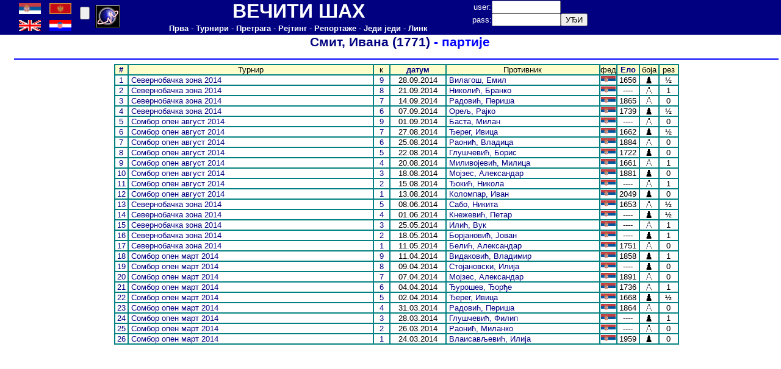

--- FILE ---
content_type: text/html
request_url: http://www.perpetualcheck.com/show/games.php?lan=cp&id=007488&year=2014&job=caaa
body_size: 3336
content:
	<html>
<head>
<meta http-equiv='Content-Type' content='text/html; charset=utf-8'>
<LINK href='../tool/style1.css'  type=text/css rel=StyleSheet>
<LINK href='../favicon.ico' rel='shortcut icon'>
</head>
<body topmargin=0 leftmargin=0>
<table border=0 cellpadding=0 cellspacing=0 width=100% height=50 bgcolor=#000080>
<tr>
<td width=24>&nbsp;</td>
<td width=100>
<table border=0 cellpadding=0 cellspacing=0 width=100% height=100%>
<tr><td width=40><A href='http://www.perpetualcheck.com/show/games.php?lan=cp&id=007488&year=2014&job=caaa'><img src='../flags/srb.gif' width=36></A></td>
<td width=40><A href='http://www.perpetualcheck.com/show/games.php?lan=sr&id=007488&year=2014&job=caaa'><img src='../flags/mne.gif' width=36></A></td>
</tr><tr><td width=40><A href='http://www.perpetualcheck.com/show/games.php?lan=us&id=007488&year=2014&job=caaa'><img src='../flags/gbr.gif' width=36></A></td>
<td width=40><A href='http://www.perpetualcheck.com/show/games.php?lan=hr&id=007488&year=2014&job=caaa'><img src='../flags/cro.gif' width=36></A></td>
</tr></table></td>
<td width=30>
<form action='http://www.perpetualcheck.com/show/games.php?lan=cp&id=007488&year=2014&job=caaa' method='post'>
<input name='boja' type=hidden value=0>
<input type=submit value='' ></form></td>
<td width=50>
<a href="http://t.extreme-dm.com/?login=andrejic"
target="_top"><img src="http://t1.extreme-dm.com/i.gif"
name="EXim" border="0" height="38" width="41"
alt="eXTReMe Tracker"></img></a>
<script type="text/javascript" language="javascript1.2"><!--
EXs=screen;EXw=EXs.width;navigator.appName!="Netscape"?
EXb=EXs.colorDepth:EXb=EXs.pixelDepth;//-->
</script><script type="text/javascript"><!--
var EXlogin='andrejic' // Login
var EXvsrv='s9' // VServer
navigator.javaEnabled()==1?EXjv="y":EXjv="n";
EXd=document;EXw?"":EXw="na";EXb?"":EXb="na";
EXd.write("<img src=http://e0.extreme-dm.com",
"/"+EXvsrv+".g?login="+EXlogin+"&amp;",
"jv="+EXjv+"&amp;j=y&amp;srw="+EXw+"&amp;srb="+EXb+"&amp;",
"l="+escape(EXd.referrer)+" height=1 width=1>");//-->
</script><noscript><img height="1" width="1" alt=""
src="http://e0.extreme-dm.com/s9.g?login=andrejic&amp;j=n&amp;jv=n"/>
</noscript>

<!-- Google tag (gtag.js) -->
<script async src="https://www.googletagmanager.com/gtag/js?id=G-TRPB65V39Z"></script>
<script>
  window.dataLayer = window.dataLayer || [];
  function gtag(){dataLayer.push(arguments);}
  gtag('js', new Date());

  gtag('config', 'G-TRPB65V39Z');
</script>
</td>
<td width=570>
<table border=0 cellpadding=0 cellspacing=0 width=100%>
<tr height=30><td><font size=6><B><font color=white>ВЕЧИТИ ШАХ</font></B></font></td></tr>
<tr height=20><td>
<A href='../index.php?lan=cp'><B><font color=white>Прва</font></B></A>
<font color=white> - </font>
<A href='../tool/tour.php?lan=cp'><B><font color=white>Турнири</font></B></A>
<font color=white> - </font>
<A href='../tool/search.php?lan=cp'><B><font color=white>Претрага</font></B></A>
<font color=white> - </font>
<A href='../show/ratings.php?lan=cp'><B><font color=white>Рејтинг</font></B></A>
<font color=white> - </font>
<A href='../show/new.php?lan=cp'><B><font color=white>Репортаже</font></B></A>
<font color=white> - </font>
<A href='../antichess/'><B><font color=white>Једи једи</font></B></A>
<font color=white> - </font>
<A href='../show/links.php?lan=cp'><B><font color=white>Линк</font></B></A>
</td></tr>
</table></td>
<td width=250>
<form action='http://www.perpetualcheck.com/show/games.php?lan=cp&id=007488&year=2014&job=caaa' method='post'>
<table border=0 cellpadding=0 cellspacing=0>
<tr>
<td><font color=white>user: </font></td>
<td><input name=user type=text size=12></td>
<td>&nbsp;</td>
</tr>
<tr>
<td><font color=white>pass: </font></td>
<td><input name=pass type=password size=12></td>
<td><input type=submit value='УЂИ'></td>
</tr>
</table></form>
</td>
<td>&nbsp;</td>
</tr>
</table>
<table border=0 cellpadding=0 cellspacing=0 width=100%>
<tr>
<td width=24>&nbsp;</td>
<td width=1256 valign=top><title>&nbsp; Смит, Ивана (1771) - партије</title>
<center>
<H1><A href='player.php?lan=cp&id=007488'>&nbsp; Смит, Ивана (1771)</A> - партије</H1>
<hr color=#0000FF>
<div align=center>
<table border=1 cellspacing=0 cellpadding=0 bordercolor='#008080'>
<tr><td width=20 bgcolor='#FFFFCC'>
<A href='games.php?lan=cp&id=007488&job=caaa2&year=2014'><B>#</B></A></td>
<td width=400 bgcolor='#FFFFCC'>Турнир</td>
<td width=25 bgcolor='#FFFFCC'>к</td>
<td width=90 bgcolor='#FFFFCC'><A href='games.php?lan=cp&id=007488&job=caaa2&year=2014'><B>датум</B></A></td>
<td width=250 bgcolor='#FFFFCC'>Противник</td>
<td width=24 bgcolor='#FFFFCC'>фед</td>
<td width=35 bgcolor='#FFFFCC'><A href='games.php?lan=cp&id=007488&job=caaa3&year=2014'><B>Ело</B></A></td>
<td width=30 bgcolor='#FFFFCC'>боја</td>
<td width=30 bgcolor='#FFFFCC'>рез</td>
<tr>
<td><A href='./playerx.php?lan=cp&id=007488003687'>1</A></td>
<td class=left>&nbsp;<A href=show.php?lan=cp&data=E2014026>Севернобачка зона 2014</A></td>
<td><A href='show.php?lan=cp&data=E2014026&job=r9'>9</A></td>
<td>28.09.2014</td>
<td class=left>&nbsp;<A href=player.php?lan=cp&id=003687>Вилагош, Емил</A></td>
<td><img src='../flags/srb.gif'></td>
<td>1656</td>
<td><img src='../pic/b.gif'></td>
<td>½</td>
</tr>
<tr>
<td><A href='./playerx.php?lan=cp&id=007488008354'>2</A></td>
<td class=left>&nbsp;<A href=show.php?lan=cp&data=E2014026>Севернобачка зона 2014</A></td>
<td><A href='show.php?lan=cp&data=E2014026&job=r8'>8</A></td>
<td>21.09.2014</td>
<td class=left>&nbsp;<A href=player.php?lan=cp&id=008354>Николић, Бранко</A></td>
<td><img src='../flags/srb.gif'></td>
<td>----</td>
<td><img src='../pic/w.gif'></td>
<td>1</td>
</tr>
<tr>
<td><A href='./playerx.php?lan=cp&id=007488005290'>3</A></td>
<td class=left>&nbsp;<A href=show.php?lan=cp&data=E2014026>Севернобачка зона 2014</A></td>
<td><A href='show.php?lan=cp&data=E2014026&job=r7'>7</A></td>
<td>14.09.2014</td>
<td class=left>&nbsp;<A href=player.php?lan=cp&id=005290>Радовић, Периша</A></td>
<td><img src='../flags/srb.gif'></td>
<td>1865</td>
<td><img src='../pic/w.gif'></td>
<td>0</td>
</tr>
<tr>
<td><A href='./playerx.php?lan=cp&id=007488007790'>4</A></td>
<td class=left>&nbsp;<A href=show.php?lan=cp&data=E2014026>Севернобачка зона 2014</A></td>
<td><A href='show.php?lan=cp&data=E2014026&job=r6'>6</A></td>
<td>07.09.2014</td>
<td class=left>&nbsp;<A href=player.php?lan=cp&id=007790>Орељ, Рајко</A></td>
<td><img src='../flags/srb.gif'></td>
<td>1739</td>
<td><img src='../pic/b.gif'></td>
<td>½</td>
</tr>
<tr>
<td><A href='./playerx.php?lan=cp&id=007488007834'>5</A></td>
<td class=left>&nbsp;<A href=show.php?lan=cp&data=Y2014058>Сомбор опен август 2014</A></td>
<td><A href='show.php?lan=cp&data=Y2014058&job=r9'>9</A></td>
<td>01.09.2014</td>
<td class=left>&nbsp;<A href=player.php?lan=cp&id=007834>Баста, Милан</A></td>
<td><img src='../flags/srb.gif'></td>
<td>----</td>
<td><img src='../pic/w.gif'></td>
<td>0</td>
</tr>
<tr>
<td><A href='./playerx.php?lan=cp&id=007488007657'>6</A></td>
<td class=left>&nbsp;<A href=show.php?lan=cp&data=Y2014058>Сомбор опен август 2014</A></td>
<td><A href='show.php?lan=cp&data=Y2014058&job=r7'>7</A></td>
<td>27.08.2014</td>
<td class=left>&nbsp;<A href=player.php?lan=cp&id=007657>Ђерег, Ивица</A></td>
<td><img src='../flags/srb.gif'></td>
<td>1662</td>
<td><img src='../pic/b.gif'></td>
<td>½</td>
</tr>
<tr>
<td><A href='./playerx.php?lan=cp&id=007488007138'>7</A></td>
<td class=left>&nbsp;<A href=show.php?lan=cp&data=Y2014058>Сомбор опен август 2014</A></td>
<td><A href='show.php?lan=cp&data=Y2014058&job=r6'>6</A></td>
<td>25.08.2014</td>
<td class=left>&nbsp;<A href=player.php?lan=cp&id=007138>Раонић, Владица</A></td>
<td><img src='../flags/srb.gif'></td>
<td>1884</td>
<td><img src='../pic/w.gif'></td>
<td>0</td>
</tr>
<tr>
<td><A href='./playerx.php?lan=cp&id=007488007658'>8</A></td>
<td class=left>&nbsp;<A href=show.php?lan=cp&data=Y2014058>Сомбор опен август 2014</A></td>
<td><A href='show.php?lan=cp&data=Y2014058&job=r5'>5</A></td>
<td>22.08.2014</td>
<td class=left>&nbsp;<A href=player.php?lan=cp&id=007658>Глушчевић, Борис</A></td>
<td><img src='../flags/srb.gif'></td>
<td>1722</td>
<td><img src='../pic/b.gif'></td>
<td>0</td>
</tr>
<tr>
<td><A href='./playerx.php?lan=cp&id=007488003283'>9</A></td>
<td class=left>&nbsp;<A href=show.php?lan=cp&data=Y2014058>Сомбор опен август 2014</A></td>
<td><A href='show.php?lan=cp&data=Y2014058&job=r4'>4</A></td>
<td>20.08.2014</td>
<td class=left>&nbsp;<A href=player.php?lan=cp&id=003283>Миливојевић, Милица</A></td>
<td><img src='../flags/srb.gif'></td>
<td>1661</td>
<td><img src='../pic/w.gif'></td>
<td>1</td>
</tr>
<tr>
<td><A href='./playerx.php?lan=cp&id=007488007212'>10</A></td>
<td class=left>&nbsp;<A href=show.php?lan=cp&data=Y2014058>Сомбор опен август 2014</A></td>
<td><A href='show.php?lan=cp&data=Y2014058&job=r3'>3</A></td>
<td>18.08.2014</td>
<td class=left>&nbsp;<A href=player.php?lan=cp&id=007212>Мојзес, Александар</A></td>
<td><img src='../flags/srb.gif'></td>
<td>1881</td>
<td><img src='../pic/b.gif'></td>
<td>0</td>
</tr>
<tr>
<td><A href='./playerx.php?lan=cp&id=007488004753'>11</A></td>
<td class=left>&nbsp;<A href=show.php?lan=cp&data=Y2014058>Сомбор опен август 2014</A></td>
<td><A href='show.php?lan=cp&data=Y2014058&job=r2'>2</A></td>
<td>15.08.2014</td>
<td class=left>&nbsp;<A href=player.php?lan=cp&id=004753>Ђокић, Никола</A></td>
<td><img src='../flags/srb.gif'></td>
<td>----</td>
<td><img src='../pic/w.gif'></td>
<td>1</td>
</tr>
<tr>
<td><A href='./playerx.php?lan=cp&id=007488005377'>12</A></td>
<td class=left>&nbsp;<A href=show.php?lan=cp&data=Y2014058>Сомбор опен август 2014</A></td>
<td><A href='show.php?lan=cp&data=Y2014058&job=r1'>1</A></td>
<td>13.08.2014</td>
<td class=left>&nbsp;<A href=player.php?lan=cp&id=005377>Коломпар, Иван</A></td>
<td><img src='../flags/srb.gif'></td>
<td>2049</td>
<td><img src='../pic/b.gif'></td>
<td>0</td>
</tr>
<tr>
<td><A href='./playerx.php?lan=cp&id=007488005366'>13</A></td>
<td class=left>&nbsp;<A href=show.php?lan=cp&data=E2014026>Севернобачка зона 2014</A></td>
<td><A href='show.php?lan=cp&data=E2014026&job=r5'>5</A></td>
<td>08.06.2014</td>
<td class=left>&nbsp;<A href=player.php?lan=cp&id=005366>Сабо, Никита</A></td>
<td><img src='../flags/srb.gif'></td>
<td>1653</td>
<td><img src='../pic/w.gif'></td>
<td>½</td>
</tr>
<tr>
<td><A href='./playerx.php?lan=cp&id=007488008346'>14</A></td>
<td class=left>&nbsp;<A href=show.php?lan=cp&data=E2014026>Севернобачка зона 2014</A></td>
<td><A href='show.php?lan=cp&data=E2014026&job=r4'>4</A></td>
<td>01.06.2014</td>
<td class=left>&nbsp;<A href=player.php?lan=cp&id=008346>Кнежевић, Петар</A></td>
<td><img src='../flags/srb.gif'></td>
<td>----</td>
<td><img src='../pic/b.gif'></td>
<td>½</td>
</tr>
<tr>
<td><A href='./playerx.php?lan=cp&id=007488008349'>15</A></td>
<td class=left>&nbsp;<A href=show.php?lan=cp&data=E2014026>Севернобачка зона 2014</A></td>
<td><A href='show.php?lan=cp&data=E2014026&job=r3'>3</A></td>
<td>25.05.2014</td>
<td class=left>&nbsp;<A href=player.php?lan=cp&id=008349>Илић, Вук</A></td>
<td><img src='../flags/srb.gif'></td>
<td>----</td>
<td><img src='../pic/w.gif'></td>
<td>1</td>
</tr>
<tr>
<td><A href='./playerx.php?lan=cp&id=007488008352'>16</A></td>
<td class=left>&nbsp;<A href=show.php?lan=cp&data=E2014026>Севернобачка зона 2014</A></td>
<td><A href='show.php?lan=cp&data=E2014026&job=r2'>2</A></td>
<td>18.05.2014</td>
<td class=left>&nbsp;<A href=player.php?lan=cp&id=008352>Борјановић, Јован</A></td>
<td><img src='../flags/srb.gif'></td>
<td>----</td>
<td><img src='../pic/b.gif'></td>
<td>1</td>
</tr>
<tr>
<td><A href='./playerx.php?lan=cp&id=007488006957'>17</A></td>
<td class=left>&nbsp;<A href=show.php?lan=cp&data=E2014026>Севернобачка зона 2014</A></td>
<td><A href='show.php?lan=cp&data=E2014026&job=r1'>1</A></td>
<td>11.05.2014</td>
<td class=left>&nbsp;<A href=player.php?lan=cp&id=006957>Белић, Александар</A></td>
<td><img src='../flags/srb.gif'></td>
<td>1751</td>
<td><img src='../pic/w.gif'></td>
<td>0</td>
</tr>
<tr>
<td><A href='./playerx.php?lan=cp&id=007488005349'>18</A></td>
<td class=left>&nbsp;<A href=show.php?lan=cp&data=Y2014026>Сомбор опен март 2014</A></td>
<td><A href='show.php?lan=cp&data=Y2014026&job=r9'>9</A></td>
<td>11.04.2014</td>
<td class=left>&nbsp;<A href=player.php?lan=cp&id=005349>Видаковић, Владимир</A></td>
<td><img src='../flags/srb.gif'></td>
<td>1858</td>
<td><img src='../pic/b.gif'></td>
<td>1</td>
</tr>
<tr>
<td><A href='./playerx.php?lan=cp&id=007488007991'>19</A></td>
<td class=left>&nbsp;<A href=show.php?lan=cp&data=Y2014026>Сомбор опен март 2014</A></td>
<td><A href='show.php?lan=cp&data=Y2014026&job=r8'>8</A></td>
<td>09.04.2014</td>
<td class=left>&nbsp;<A href=player.php?lan=cp&id=007991>Стојановски, Илија</A></td>
<td><img src='../flags/srb.gif'></td>
<td>----</td>
<td><img src='../pic/b.gif'></td>
<td>0</td>
</tr>
<tr>
<td><A href='./playerx.php?lan=cp&id=007488007212'>20</A></td>
<td class=left>&nbsp;<A href=show.php?lan=cp&data=Y2014026>Сомбор опен март 2014</A></td>
<td><A href='show.php?lan=cp&data=Y2014026&job=r7'>7</A></td>
<td>07.04.2014</td>
<td class=left>&nbsp;<A href=player.php?lan=cp&id=007212>Мојзес, Александар</A></td>
<td><img src='../flags/srb.gif'></td>
<td>1891</td>
<td><img src='../pic/w.gif'></td>
<td>0</td>
</tr>
<tr>
<td><A href='./playerx.php?lan=cp&id=007488006655'>21</A></td>
<td class=left>&nbsp;<A href=show.php?lan=cp&data=Y2014026>Сомбор опен март 2014</A></td>
<td><A href='show.php?lan=cp&data=Y2014026&job=r6'>6</A></td>
<td>04.04.2014</td>
<td class=left>&nbsp;<A href=player.php?lan=cp&id=006655>Ђурошев, Ђорђе</A></td>
<td><img src='../flags/srb.gif'></td>
<td>1736</td>
<td><img src='../pic/w.gif'></td>
<td>1</td>
</tr>
<tr>
<td><A href='./playerx.php?lan=cp&id=007488007657'>22</A></td>
<td class=left>&nbsp;<A href=show.php?lan=cp&data=Y2014026>Сомбор опен март 2014</A></td>
<td><A href='show.php?lan=cp&data=Y2014026&job=r5'>5</A></td>
<td>02.04.2014</td>
<td class=left>&nbsp;<A href=player.php?lan=cp&id=007657>Ђерег, Ивица</A></td>
<td><img src='../flags/srb.gif'></td>
<td>1668</td>
<td><img src='../pic/b.gif'></td>
<td>½</td>
</tr>
<tr>
<td><A href='./playerx.php?lan=cp&id=007488005290'>23</A></td>
<td class=left>&nbsp;<A href=show.php?lan=cp&data=Y2014026>Сомбор опен март 2014</A></td>
<td><A href='show.php?lan=cp&data=Y2014026&job=r4'>4</A></td>
<td>31.03.2014</td>
<td class=left>&nbsp;<A href=player.php?lan=cp&id=005290>Радовић, Периша</A></td>
<td><img src='../flags/srb.gif'></td>
<td>1864</td>
<td><img src='../pic/w.gif'></td>
<td>0</td>
</tr>
<tr>
<td><A href='./playerx.php?lan=cp&id=007488007838'>24</A></td>
<td class=left>&nbsp;<A href=show.php?lan=cp&data=Y2014026>Сомбор опен март 2014</A></td>
<td><A href='show.php?lan=cp&data=Y2014026&job=r3'>3</A></td>
<td>28.03.2014</td>
<td class=left>&nbsp;<A href=player.php?lan=cp&id=007838>Глушчевић, Филип</A></td>
<td><img src='../flags/srb.gif'></td>
<td>----</td>
<td><img src='../pic/b.gif'></td>
<td>1</td>
</tr>
<tr>
<td><A href='./playerx.php?lan=cp&id=007488007989'>25</A></td>
<td class=left>&nbsp;<A href=show.php?lan=cp&data=Y2014026>Сомбор опен март 2014</A></td>
<td><A href='show.php?lan=cp&data=Y2014026&job=r2'>2</A></td>
<td>26.03.2014</td>
<td class=left>&nbsp;<A href=player.php?lan=cp&id=007989>Раонић, Миланко</A></td>
<td><img src='../flags/srb.gif'></td>
<td>----</td>
<td><img src='../pic/w.gif'></td>
<td>0</td>
</tr>
<tr>
<td><A href='./playerx.php?lan=cp&id=007488005726'>26</A></td>
<td class=left>&nbsp;<A href=show.php?lan=cp&data=Y2014026>Сомбор опен март 2014</A></td>
<td><A href='show.php?lan=cp&data=Y2014026&job=r1'>1</A></td>
<td>24.03.2014</td>
<td class=left>&nbsp;<A href=player.php?lan=cp&id=005726>Влаисављевић, Илија</A></td>
<td><img src='../flags/srb.gif'></td>
<td>1959</td>
<td><img src='../pic/b.gif'></td>
<td>0</td>
</tr>
</table></div>
</td>
<td valign=top>
<table border="0" cellpadding="0" cellspacing="0"  
width="100%" id="AutoNumber1" height="80" style="border-collapse: collapse">
 <tr bgcolor="#FFFFFF"><td>&nbsp;</td></tr>
 </table>
</td></tr>
</table>
</body></html>